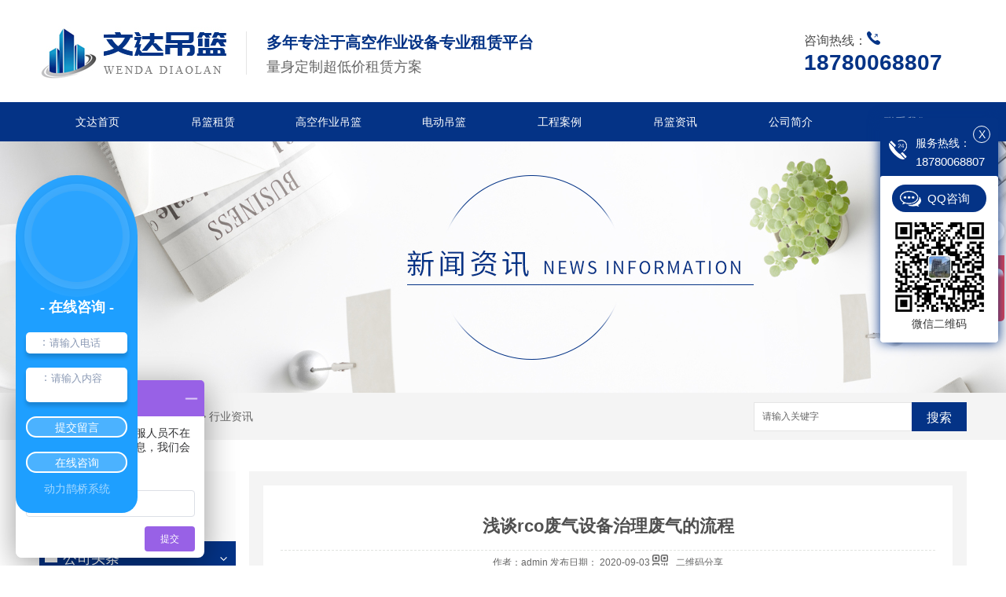

--- FILE ---
content_type: text/html; charset=utf-8
request_url: http://www.wddlzl.com/24/898906.html
body_size: 8976
content:
<!DOCTYPE html PUBLIC "-//W3C//DTD XHTML 1.0 Transitional//EN" "http://www.w3.org/TR/xhtml1/DTD/xhtml1-transitional.dtd">
<html xmlns="http://www.w3.org/1999/xhtml">
<head>
<meta http-equiv="Content-Type" content="text/html; charset=utf-8" />
<link href="/templates/pc_wjdh/favicon.ico" rel="icon" type="image/x-icon" />
<link href="/templates/pc_wjdh/favicon.ico" rel="shortcut icon" type="image/x-icon" />
<link rel="bookmark" href="/templates/pc_wjdh/favicon.ico" type="image/x-icon" />
<meta name="Copyright" content="All Rights Reserved btoe.cn" />
<meta http-equiv="X-UA-Compatible" content="IE=edge,chrome=1" />
<title>浅谈rco废气设备治理废气的流程
,浅谈rco废气设备治理废气的流程
-成都文达建筑机械设备租赁有限公司</title>
<meta name="keywords" content="浅谈rco废气设备治理废气的流程" />
<meta name="description" content="有机废气处理是大家环境保护整治中十分关键的，在整治全过程中也会采用许多的rco有机废气机器设备，**我简易给大伙儿讲一讲沥清有机废气的一些事宜：      一、简述
      在各种各样沥清基防水涂料的加工过程中，需要对沥清开展加温、运输并做成考虑各种各样加工工艺规定的沥清类混和料供生产制造应用。在这里加工工艺全过程..." />
<link href="/templates/pc_wjdh/css/css.css" rel="stylesheet" type="text/css" />
<link href="/templates/pc_wjdh/css/common.css" rel="stylesheet" type="text/css" />
<script src="/templates/pc_wjdh/js/n/WJDH_common.js"></script>
<script type="text/javascript" src="/templates/pc_wjdh/js/n/jquery.qrcode.min.js"></script>
<script src="/templates/pc_wjdh/js/n/qrcode.js"></script>
<script src="/templates/pc_wjdh/js/n/baidupush.js"></script>
<script>
var _hmt = _hmt || [];
(function() {
var hm = document.createElement("script");
hm.src = "https://hm.baidu.com/hm.js?30e404865700adeba5024eb653fd5e71";
var s = document.getElementsByTagName("script")[0];
s.parentNode.insertBefore(hm, s);
})();
</script>
<script type="text/javascript" charset="utf-8">var Dl_scriptDom=document.createElement('script');Dl_scriptDom.src='//qqapi.dlwjdh.com/default/js/mc2565110465534.js?'+new Date().getTime();document.getElementsByTagName('head')[0].appendChild(Dl_scriptDom);</script>
</head>
<body>
<div class="top_bgk">
  <div class="top_header">
    <div class="logo">
      <h1> <a href="/"> <img src="/templates/pc_wjdh/images/logo.jpg" alt=""> </a> </h1>
      <div class="language">
        <p>多年专注于高空作业设备专业租赁平台</p>
        <span>量身定制超低价租赁方案</span> </div>
    </div>
    <div class="header_tel">
      <h4>咨询热线：</h4>
      <span>18780068807</span> </div>
  </div>
</div>

<!-- nav开始 -->
<div class="nav" id="fixedNav">
  <div class="nav_box">
    <ul class="nav_all">
      
        <li>
            
          <a href="/"  title="文达首页">文达首页 </a></li>
        
        <li>
            
           <a href="/49/"  title="吊篮租赁">吊篮租赁</a>
              
                <div class="erji_xiala">
           
         </div>
                


        </li>
        
        <li>
            
           <a href="/56028/"  title="高空作业吊篮">高空作业吊篮</a>
              
                <div class="erji_xiala">
           
         </div>
                


        </li>
        
        <li>
            
           <a href="/58788/"  title="电动吊篮">电动吊篮</a>
              
                <div class="erji_xiala">
           
         </div>
                


        </li>
        
        <li>
            
           <a href="/57/"  title="工程案例">工程案例</a>
              
                <div class="erji_xiala1">
         <div class="daohang_xiala">
         
         </div>
         </div>
                    


        </li>
        
        <li>
            
           <a href="/22/"  title="吊篮资讯">吊篮资讯</a>
              
                <div class="erji_xiala1">
         <div class="daohang_xiala">
         
                    <i><a href="/23/" title="公司头条">公司头条</a></i>
                 
                    <i><a href="/24/" title="行业资讯">行业资讯</a></i>
                 
                    <i><a href="/25/" title="常见问题">常见问题</a></i>
                 
                    <i><a href="/789/" title="其他">其他</a></i>
                 
         </div>
         </div>
                    


        </li>
        
        <li>
            
           <a href="/54/"  title="公司简介">公司简介</a>
              
                <div class="erji_xiala1">
         <div class="daohang_xiala">
         
         </div>
         </div>
                    


        </li>
        
        <li>
            
           <a href="/55/"  title="联系我们">联系我们</a>
              
                <div class="erji_xiala1">
         <div class="daohang_xiala">
         
         </div>
         </div>
                    


        </li>
        
    </ul>
  </div>
</div>


<div class="wjdh-banner" style="background-image: url(http://img.dlwjdh.com/upload/5830/181129/c1859e664b3d282c29d2c807e92fcc1f@1920X320.jpg);"></div>
<input id="thumbimg" type="hidden" value="2,0">

<div class="breadcrumb-search">
  <div class="container">
    <div class="breadcrumb pull-left"> <img alt="当前位置" src="/templates/pc_wjdh/img/home.png">
      当前位置：<a href="/">首页</a>&nbsp;&gt;&nbsp;<a href="/22/">吊篮资讯</a>&nbsp;&gt;&nbsp;<a href="/24/">行业资讯</a>
    </div>
    <div class="wjdh-search pull-right">
      <div class="form pull-right">
        <input type="text" onblur="if (value ==''){value='请输入关键字'}" onclick="if(this.value=='请输入关键字')this.value=''" value="请输入关键字" class="search-t" id="keywords" name="keywords" onkeydown="if(event.keyCode==13){SiteSearchkwf('#keywords');return false};">
        <button type="submit" class="search-s" onclick="wjdh.methods.search('#keywords');"> 搜索</button>
      </div>
      <div class="search-key pull-right"> </div>
    </div>
  </div>
</div>

<div class="container">
  <div class="side-bar pull-left">
    <div class="side-bar-tit">
      
      <h2> <i></i>吊篮资讯</h2>
      <span>News</span>
      
    </div>
    
    <dl>
      <dt><i></i><a href="/23/" title="公司头条">公司头条</a></dt>
      
    </dl>
    
    <dl>
      <dt><i></i><a href="/24/" title="行业资讯">行业资讯</a></dt>
      
    </dl>
    
    <dl>
      <dt><i></i><a href="/25/" title="常见问题">常见问题</a></dt>
      
    </dl>
    
    <dl>
      <dt><i></i><a href="/789/" title="其他">其他</a></dt>
      
    </dl>
    <dl id="wjdh-side-hot">
  <dt><i></i><a href="/48/" title="热门推荐">热门推荐</a></dt>
  <ul>
    
    <li>
      <div class="img"> <a href="/49/57926.html"> <img data-thumb="0" src="http://img.dlwjdh.com/upload/5830/231008/70c5c01fbfef3b2bdfa718db87828bd8.jpg" alt="四川吊篮租赁厂家"> </a> </div>
      <a href="/49/57926.html" class="title-a">四川吊篮租赁厂家</a> </li>
    
    <li>
      <div class="img"> <a href="/56028/57929.html"> <img data-thumb="0" src="http://img.dlwjdh.com/upload/5830/231008/c3815c39c794f24ae5776e5f1217ffb6.jpg" alt="成都高空作业吊篮"> </a> </div>
      <a href="/56028/57929.html" class="title-a">成都高空作业吊篮</a> </li>
    
    <li>
      <div class="img"> <a href="/49/57930.html"> <img data-thumb="0" src="http://img.dlwjdh.com/upload/5830/231008/dd7f32110a03ac01031ec24df59ac269.jpg" alt="成都吊篮租赁"> </a> </div>
      <a href="/49/57930.html" class="title-a">成都吊篮租赁</a> </li>
    
    <li>
      <div class="img"> <a href="/49/1512249.html"> <img data-thumb="0" src="http://img.dlwjdh.com/upload/5830/231008/dfa7447a643b253c698baa3d438ce41b.jpg" alt="四川吊篮厂家"> </a> </div>
      <a href="/49/1512249.html" class="title-a">四川吊篮厂家</a> </li>
    
    <li>
      <div class="img"> <a href="/58788/57928.html"> <img data-thumb="0" src="http://img.dlwjdh.com/upload/5830/231008/68ba1ff4bae26357bf0d8791991a75da.jpg" alt="成都电动吊篮租赁"> </a> </div>
      <a href="/58788/57928.html" class="title-a">成都电动吊篮租赁</a> </li>
    
  </ul>
</dl>

    
  </div>
  <div class="wjdh-main pull-right">
    <div class="content-show">
      <div class="page-about">
        <h3> 浅谈rco废气设备治理废气的流程 </h3>
        <div class="news_author"> 作者：admin 发布日期：
          2020-09-03
          <a href="#" class="scan" title="二维码分享">二维码分享
          <div id="qrcode" style="display: none"> </div>
          </a> </div>
        <div class="page-content"> <p>&nbsp;&nbsp; &nbsp;&nbsp;&nbsp;有机废气处理是大家环境保护整治中十分关键的，在整治全过程中也会采用许多的rco有机废气机器设备，今日我简易给大伙儿讲一讲沥清有机废气的一些事宜：</p>
<p><img class="wscnph" style="display: block; margin-left: auto; margin-right: auto;" src="http://aiimg.dlwjdh.com/files/images/news/31beb78c-88b6-41d8-9bd4-ba889015d8b3.jpg" width="500" /></p>
<p>&nbsp;&nbsp; &nbsp;&nbsp;&nbsp;一、简述</p>
<p>&nbsp;&nbsp; &nbsp;&nbsp;&nbsp;在各种各样沥清基防水涂料的加工过程中，需要对沥清开展加温、运输并做成考虑各种各样加工工艺规定的沥清类混和料供生产制造应用。在这里加工工艺全过程中，会造成很多的沥清烟尘。烟尘中带有多种多样有机化合物，包含碳环烃、环烃化合物以及它化学物质，有许多对人身安全身心健康有伤害功效，沥清烟带有苯并芘、苯并蒽、咔唑等多种多样苯系物类化合物&rdquo;，且大多数是致癌物质和强致癌物，粒度多在0．1～1．0&mu;m中间，小的仅0．01&mu;m，大的约为10．0&mu;m，尤其是以3，4-苯并芘为意味着的多种多样致癌物。其伤害身体健康的关键方式是粘附在8 um下列的浮尘上，根据呼吸系统被吸人体内。因而，对沥清烟尘开展清洁整治，使排污考虑环境空气规范，是十分必需的。本净化设备解决后的沥清烟尘排污考虑《大气污染物排放标准 GB 16297&mdash; 1996》。</p>
<p>&nbsp;&nbsp; &nbsp;&nbsp;&nbsp;二、生产流程及原理</p>
<p>&nbsp;&nbsp; &nbsp;&nbsp;&nbsp;1、生产流程 沥清有机废气&mdash;&mdash;自喷净化塔&mdash;&mdash;离心通风机&mdash;&mdash;工业废气吸咐设备&mdash;&mdash;离心通风机&mdash;&mdash;标准气体排污。</p>
<p>&nbsp;&nbsp; &nbsp;&nbsp;&nbsp;2、加工工艺基本原理 有机废气***到除灰净化塔中，沥清有机废气在排风机的向心力功效下，使汽液充足融合，汽体从塔架正下方进风口进到塔体，在排风机驱动力功效下，快速填满进气口端室内空间，随后匀称升高，烧碱溶液在循环水泵的功效下匀称分不上每个布液管，并呈屋状铺满全部塔体室内空间，与升高的汽体彻底饱和状态触碰，并快速开展化学变化，剩下没有处理有机废气进到工业废气吸咐设备，有机废气经引流罩匀称配风后送进工业废气吸咐设备内，入塔的气旋历经塔內部填充料吸咐床层后，气旋中的危害成分被吸收剂吸咐，整洁的气体由通风口排出来，塔体造成凝结水由集液箱和出液管排出来塔外。</p>
<p><img class="wscnph" style="display: block; margin-left: auto; margin-right: auto;" src="http://aiimg.dlwjdh.com/files/images/news/eebda7ca-2012-4e2b-afeb-d645acfd53a4.jpg" width="500" /></p>
<p>&nbsp;&nbsp; &nbsp;&nbsp;&nbsp;三、性能参数与型号选择</p>
<p>&nbsp;&nbsp; &nbsp;&nbsp;&nbsp;因解决的汽体浓度值、溫度等性能参数都不同样，因此 ，本处理设备应依据具体标准开展目的性地设计方案型号选择。我企业有专业的设计方案程序流程，可依据具体情况设计方案符合规定的实际的性能参数。 需客户出示的设计方案标准有：</p>
<ol>
<li>出示可供机器设备运作的应用场所；</li>
<li>出示有机废气量和有机废气浓度值、溫度，及其规定解决做到的规范；</li>
<li>出示操纵方法是手动式還是全自动，及其操纵做到的水平；</li>
<li>出示己方需供什么机器设备及配套设施机器设备、管道及配件。</li>
</ol>
<p>&nbsp;&nbsp; &nbsp;&nbsp;&nbsp;之上是我们在解决沥清有机废气的好多个阶段，及其应用rco有机废气机器设备的一些步骤，大伙儿能够简易了解一下，很感兴趣的盆友热烈欢迎拨电话资询。</p> </div>
      </div>
      <div class="adjacent">
        <ul>
          <li>上一篇：<a href="/24/888541.html">住建部：**“旧改”进度已达年度目标任务56.4% 宁夏、河北、甘肃均超*</a></li>
          <li>下一篇：<a href="/24/903163.html">中国船舶上半年净利润1.34亿元</a></li>
        </ul>
      </div>
      <div class="relevant">
        <div class="title"> <a href="/24/" class="back">【返回列表】</a>
          <h3> 【推荐阅读】↓</h3>
          <div class="tag"> </div>
        </div>
        <div class="content">
          <ul>
            
            <li><a href="/789/2349242.html" title="成都高空作业吊篮">成都高空作业吊篮</a> </li>
            
            <li><a href="/789/2347581.html" title="成都高空作业吊篮施工现场注意事项">成都高空作业吊篮施工现场注意事项</a> </li>
            
            <li><a href="/789/2346417.html" title="成都高空作业吊篮维护保养技巧">成都高空作业吊篮维护保养技巧</a> </li>
            
            <li><a href="/789/2343688.html" title="成都高空作业吊篮操作规范解读">成都高空作业吊篮操作规范解读</a> </li>
            
            <li><a href="/789/2342719.html" title="成都高空作业吊篮选用指南">成都高空作业吊篮选用指南</a> </li>
            
            <li><a href="/789/2337940.html" title="成都吊篮">成都吊篮</a> </li>
            
            <li><a href="/789/2337229.html" title="成都高空作业吊篮安全操作要点">成都高空作业吊篮安全操作要点</a> </li>
            
            <li><a href="/789/2334827.html" title="成都吊篮发展：..城市高空风尚">成都吊篮发展：..城市高空风尚</a> </li>
            
            <li><a href="/789/2331863.html" title="成都吊篮设计：空中穿梭的城市之眼">成都吊篮设计：空中穿梭的城市之眼</a> </li>
            
            <li><a href="/789/2328929.html" title="成都吊篮运营：便捷出行新选择">成都吊篮运营：便捷出行新选择</a> </li>
            
          </ul>
          <div class="clearfix"> </div>
        </div>
      </div>
    </div>
  </div>
  <div class="clearfix"> </div>
  <div class="line"> </div>
  
</div>
<div class="footer">

  <div class="footer_box">

    <div class="footer_ewm"> <img src="http://img.dlwjdh.com/upload/5830/190225/4682cad17816a73a7321fb09d5cb3912.png" alt="" />

      <h5>打开微信扫一扫</h5>

    </div>

    <div class="foot_cont"> 孟经理：18780068807（微信同号） <br />

      固话： &nbsp;&nbsp;&nbsp;&nbsp; QQ：1261092190 <br />

      地址：成都市武侯区万寿路85号 </div>

    <div class="foot_con"> Copyright &nbsp;&nbsp;&copy;&nbsp;&nbsp; 成都文达建筑机械设备租赁有限公司　版权所有 <br />

      备案号：<a href="http://beian.miit.gov.cn" target="_blank" title="蜀ICP备18037011号-1" rel="nofollow">蜀ICP备18037011号-1</a>

      <a href="/sitemap.html" title="网站地图">网站地图</a>&nbsp;&nbsp;<a href="/rss.xml" title="RSS">RSS </a>&nbsp;&nbsp;<a href="/sitemap.xml" title="XML">XML </a> &nbsp;&nbsp; <br />

      技术支持：<a href=" http://www.cddlwx.com" target="_blank" rel="external nofollow" title="动力无限">动力无限</a>

      &nbsp;&nbsp;

      <a href="http://www.wjdhcms.com" target="_blank" rel="external nofollow" title="万家灯火"><img src="http://img.dlwjdh.com/upload/8.png" width="99px" height="18px" title="万家灯火" alt="万家灯火"></a>

      &nbsp;&nbsp;

      <script type="text/javascript">var cnzz_protocol = (("https:" == document.location.protocol) ? " https://" : " http://");document.write(unescape("%3Cspan id='cnzz_stat_icon_1275705843'%3E%3C/span%3E%3Cscript src='" + cnzz_protocol + "s11.cnzz.com/stat.php%3Fid%3D1275705843%26show%3Dpic' type='text/javascript'%3E%3C/script%3E"));</script>

    </div>

  </div>

</div>

<script type="text/javascript" src="http://tongji.wjdhcms.com/js/tongji.js?siteid=e520f70ac3930490458892665cda6620"></script><script type="text/javascript" src="http://wddlzl.s1.dlwjdh.com/upload/5830/kefu.js?color=043386"></script>

<script src="/templates/pc_wjdh/js/n/base.js" type="text/javascript" charset="utf-8"></script>

<script type="text/javascript" charset="utf-8">var Dl_scriptDom=document.createElement('script');Dl_scriptDom.src='//qqapi.dlwjdh.com/default/js/mc2565110465534.js?'+new Date().getTime();document.getElementsByTagName('head')[0].appendChild(Dl_scriptDom);</script><style>
.breadcrumb a:hover ,.side-bar .side-bar-tit h2,.wjdh-title h3,.wjdh-title h3 a ,.pages a:hover,.pages span:hover ,.relevant .title h3,.wjdh-h3 h3 a,.image-list .content ul li:hover .title-a ,.text-list ul li:hover dd a ,.express-lane dl dd a:hover,.bottom-contact .tel p span,.list01 .list ul li:hover .date span,.list02 .list ul li:hover .info .title-a,.news-list ul li:hover .more,.news-center-company .company-list .title dl,.news-center-company .company-list .title .title-h3 h3 a,.news-center-company .company-list .list ul li:hover .date span,.product-list ul li:hover .info .title-a ,.product-list ul li:hover .info .more,.prohead .hright .title-a ,.prohead .hright .info ul li ,.prohead .hright .info ul li a,.prohead .hright .tel,.prohead .hright .tel span  {color: #043386;}.wjdh-search .search-s,.side-bar .side-bar-tit i ,.side-bar dl dt ,.side-bar dl .cur a,.side-bar dl dd:hover a,.side-bar dl .tag a:hover ,.side-contact .side-contact-phone,.wjdh-title .tagcell span ,.pages .current ,.image-list .content ul li .border-top,.image-list .content ul li .border-right,.image-list .content ul li .border-bottom,.image-list .content ul li .border-left ,.image-list .content ul li:hover .more,.text-list ul li .border-top,.text-list ul li .border-bottom ,.text-list dl dt i,.cat-menu .menu-list .cur a,.cat-menu .menu-list span:hover a ,.list01 .list01-top:hover .info .more,.list01 .list01-top .tag-hot,.list01 .list ul li:hover .more,.list02 .list ul li:hover .info .more,.list03 .list ul li .info i em , .news-center-company .company-top dl,.news-center-company .company-top ul li:hover .more ,.news-center-company .company-list .list ul li:hover .more,.industry .industry-left .industry-title,.industry .industry-right .list ul li:hover,.industry .industry-right .list ul li:hover .more,.hot-rec .content .info .title-a,.hot-rec .content .info .online,.message-page-box .submit:hover,.prohead .hright .online a{background-color: #043386;}.wjdh-search .search-s ,.pages a:hover,.pages span:hover,.pages .current,.image-list .content ul li:hover .more ,.list01 .list01-top:hover .info .more,.list02 .list ul li:hover ,.list02 .list ul li:hover .info .more ,.news-list ul li:hover .more ,.news-center-company .company-top ul li:hover .more ,.news-center-company .company-list .list ul li:hover,.product-list ul li:hover,.wjdh-search .search-s,.list01 .list ul li:hover{border: 1px solid #043386;}.wjdh-title h3,.news-center-company .company-list .title .title-h3 h3 a ,.message-page-box .on {border-bottom: 1px solid #043386;}.cat-menu .menu-list .cur:before,.cat-menu .menu-list span:hover:before {border-top: 10px solid #043386;}
</style>

</body>
</html>


--- FILE ---
content_type: text/css
request_url: http://www.wddlzl.com/templates/pc_wjdh/css/css.css
body_size: 1669
content:
@charset "utf-8";

/* CSS Document */



::selection {color: #fff; background-color: #043386;}

::-moz-selection {color: #fff;background-color: #043386;}

::-webkit-selection {color: #fff;background-color: #043386;}

::-webkit-scrollbar {width: 8px;height: 8px;background-color: #F5F5F5}

::-webkit-scrollbar-track {border-radius: 10px;background-color: #E2E2E2}

::-webkit-scrollbar-thumb {border-radius: 10px;-webkit-box-shadow: inset 0 0 6px rgba(0, 0, 0, .3);background-color: #555}



.clearfix{clear:both;}

.between{

	width:1180px;

	margin:0 auto;

	overflow: hidden;

}

.clear{

	clear: both;

}

.float_l{

	float:left;

}

.float_r{

	float:right;

}

.clear_fl{

	height:0px;

	clear: both;

	overflow: hidden;

}











/**top_bgk**/

.top_bgk{

	width:100%;

	height:130px;

	overflow: hidden;

}

.top_bgk .top_header{

	width: 1180px;

	margin:0 auto;

}

.top_header .logo{

	width: 900px;

	height:130px;

	float:left;

	display:inline;



}

.logo h1{

	width: 238px;

	height:66px;

	margin-top:34px;

	float: left;

	overflow: hidden;

}

.logo h1 a{

	width: 238px;

	height:66px;

	overflow: hidden;

	display: block;

}

.logo h1 a img{

	width: 238px;

	height:66px;

	overflow: hidden;

}

.logo .language{

	float: left;

	width: 380px;

	height: 50px;

	border-left: 1px solid #e5e5e5;

	margin-left: 25px;

	margin-top: 40px;

	padding-top: 5px;

	padding-left: 25px;

}



.language p{

	font-size: 20px;

	color: #043386;

	font-weight: bold;

	line-height: 18px;

}

.language span{

	font-size: 18px;

	color: #666666;

	display: block;

	line-height: 45px;

}



.top_header .header_tel{

	float: right;

	width: 207px;

	margin-top: 40px;

	overflow: hidden;

}

.top_header .header_tel h4{

	overflow: hidden;

	height: 26px;

	background: url(../images/logo_dh.jpg) no-repeat 80px 0;

	font-size: 16px;

	color: #4c4c4c;

	margin-bottom: 0px;

}

.top_header .header_tel span{

	font-size: 28px;

	font-weight: bold;

	color: #043386;

	display: block;

	line-height: 28px;

}



/**nav开始**/

.nav{

	width: 100%;

	height: 50px;

	background: #043386;

}



.nav .nav_box{

	width: 1180px;

	margin: 0 auto;

}

.nav_all{

	width: 1180px;

    height: 50px;

    position:relative;

}

.nav_all li{

	float:left;

    width: 147px;

    height: 50px;

    text-align:center;

    -webkit-transition:all 0.5s;

    transition:all .5s;

}

.nav_all li a{

	display:block;

    font-size:14px;

    text-align: center;

    line-height:50px;

    color:#fff;

    width: 100%;

    text-overflow: ellipsis;

    white-space: nowrap;

    overflow: hidden;

}

.nav_all .another{

	background: #fff;

}

.nav_all .another > a{

	color: #043386;

}

.nav_all > li:hover > a{

	color: #043386;

}

.nav_all > li:hover{

	background: #fff;

}

.nav_box .erji_xiala{

    z-index:20;

    height:0px;

    visibility: hidden;

    opacity:0;

    -webkit-transition: all .3s linear;

    transition: all .3s linear;

    position:absolute;

    top:50px;

    left:230px;

    width: calc(196px * 5);

    background:rgba(4, 51, 134,0.85);

}  /*一个分类 *1 一个分类 *2  六个分类100%  left:修改到合适位置; */



.nav_box ul li:hover .erji_xiala{

    height:auto;

    visibility: visible;

    opacity: 1;

}



.nav_box .erji_xiala .daohang_xiala{

    float:left;

    width: 156px;

    padding: 0 20px 5px 20px;

}

.nav_box .erji_xiala .daohang_xiala i{

    font-size: 15px;

    border-bottom:1px solid rgba(255,255,255,0.35);

    display: block;

}

.nav_box .erji_xiala .daohang_xiala span{

    border-bottom:1px dashed rgba(255,255,255,0.35);

    display: block;

    text-align: left;

}

.nav_box .erji_xiala .daohang_xiala a {

    height: 40px;

    line-height: 40px;

    display: block;

    color:#FFF;

    font-size:14px;

    text-overflow: ellipsis;

    white-space: nowrap;

    overflow: hidden;

    text-align: left;

}

.nav_box .erji_xiala .daohang_xiala i a{

    font-size:15px;

    text-align: left;

    background:url(../images/liqsub_ss.png) 0px no-repeat;

    padding-left: 13px;

    text-overflow: ellipsis;

    white-space: nowrap;

    overflow: hidden;

}

.nav_box .erji_xiala .daohang_xiala i a:hover{

    background:url(../images/liqsub_ss.png) 145px no-repeat;

    padding-left: 0px;

}

.nav_box .erji_xiala a:hover{

    color:#FFF;

    padding-left: 15px;

}



.nav_box .erji_xiala1{

    position:absolute;

    top:50px; z-index:20;

    background:rgba(4, 51, 134,0.85);

    width: 147px;  /*和一级栏目一样宽度*/

    height:0px;

    visibility: hidden;

    opacity:0;

    -webkit-transition: all .3s linear;

    transition: all .3s linear;

}

.nav_box ul li:hover .erji_xiala1{

    height:auto;

    visibility: visible;

    opacity: 1;

}



.nav_box .erji_xiala1 .daohang_xiala{

    padding: 0 0 5px 0;

}

.nav_box .erji_xiala1 .daohang_xiala i{

    font-size: 15px;

    border-bottom:1px solid rgba(255,255,255,0.35);

    display: block;

}

.nav_box .erji_xiala1 .daohang_xiala a{

    height: 40px;

    line-height: 40px;

    font-size:14px;

    display: block;

    color:#FFF;

    text-overflow: ellipsis;

    white-space: nowrap;

    overflow: hidden;

}

.nav_box .erji_xiala1 a:hover{

    color:#FFF;

    padding-left: 15px;

}



.fixedNav{

	position:fixed;

	top:0px;

	left:0px;

	width:100%;

	z-index:100000;

	_position:absolute;

	_top:expression(eval(document.documentElement.scrollTop));

}









/*footer start*/

.footer{

	width: 100%;

	height: 200px;

	overflow: hidden;

	background: url(../images/footer_bg.jpg) no-repeat center;

}

.footer .footer_box{

	width: 1180px;

	height: 330px;

	margin:0 auto;

}

.footer_box .footer_ewm{

	width: 100px;

	float: left;

	margin-left: 40px;

	margin-top: 50px;

}

.footer_ewm img{

	width: 80px;

	height: 80px;

	display: block;

	margin: 0 auto;

	overflow: hidden;

}

.footer_ewm h5{

	font-size: 14px;

	color: #fff;

	text-align: center;

	line-height: 30px;

}

.footer_box .foot_cont{

	float: left;

	width: 360px;

	margin-left: 85px;

	font-size: 14px;

	color: #fff;

	line-height: 30px;

	margin-top: 40px;

}

.footer_box .foot_con{

	float: left;

	width: 575px;

	margin-left: 20px;

	font-size: 14px;

	color: #fff;

	line-height:30px;

	margin-top: 40px;

}

.foot_con a{

	font-size: 14px;

	color: #fff;

}

.foot_con img{

	margin-left: 10px;

}

.footer_box a{

	color: #fff;

	padding: 0 4px;

}

/*footer end*/

